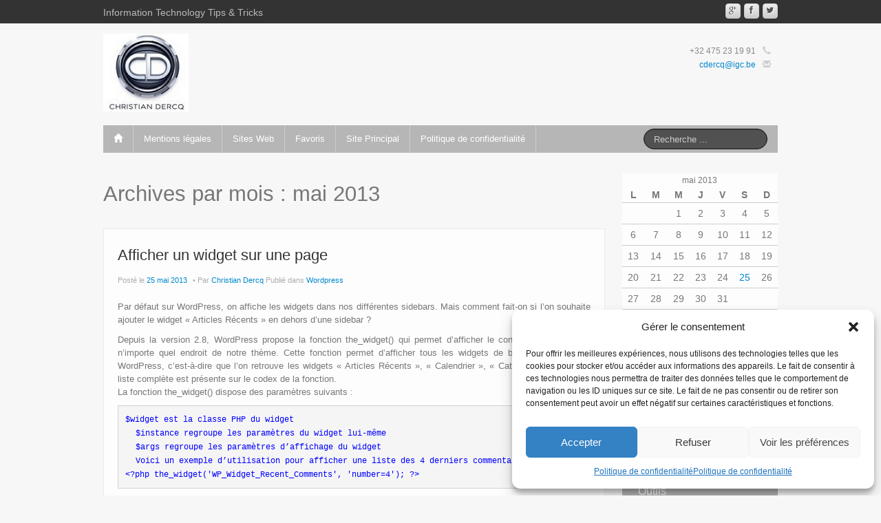

--- FILE ---
content_type: text/html; charset=UTF-8
request_url: https://www.igcinfo.be/2013/05/
body_size: 16958
content:
<!DOCTYPE html>
<!--[if lt IE 7]>
<html class="ie ie6 lte9 lte8 lte7" dir="ltr" lang="fr-FR" prefix="og: https://ogp.me/ns#">
<![endif]-->
<!--[if IE 7]>
<html class="ie ie7 lte9 lte8 lte7" dir="ltr" lang="fr-FR" prefix="og: https://ogp.me/ns#">
<![endif]-->
<!--[if IE 8]>
<html class="ie ie8 lte9 lte8" dir="ltr" lang="fr-FR" prefix="og: https://ogp.me/ns#">
<![endif]-->
<!--[if IE 9]>
<html class="ie ie9" dir="ltr" lang="fr-FR" prefix="og: https://ogp.me/ns#"> 
<![endif]-->
<!--[if gt IE 9]>  <html dir="ltr" lang="fr-FR" prefix="og: https://ogp.me/ns#"> <![endif]-->
<!--[if !IE]>
<html dir="ltr" lang="fr-FR" prefix="og: https://ogp.me/ns#">
<![endif]-->
<head>
	<meta charset="UTF-8" />
	<meta name="viewport" content="width=device-width" />
	
		
	<link rel="profile" href="https://gmpg.org/xfn/11" />
	<link rel="pingback" href="https://www.igcinfo.be/xmlrpc.php" />
	
	<!-- IE6-8 support of HTML5 elements -->
	<!--[if lt IE 9]>
		<script src="https://www.igcinfo.be/wp-content/themes/ifeaturepro5/inc/js/html5.js" type="text/javascript"></script>
	<![endif]-->
	
	<title>mai, 2013 | IGCinfo.be</title>

		<!-- All in One SEO 4.9.3 - aioseo.com -->
	<meta name="robots" content="max-image-preview:large" />
	<link rel="canonical" href="https://www.igcinfo.be/2013/05/" />
	<meta name="generator" content="All in One SEO (AIOSEO) 4.9.3" />
		<script type="application/ld+json" class="aioseo-schema">
			{"@context":"https:\/\/schema.org","@graph":[{"@type":"BreadcrumbList","@id":"https:\/\/www.igcinfo.be\/2013\/05\/#breadcrumblist","itemListElement":[{"@type":"ListItem","@id":"https:\/\/www.igcinfo.be#listItem","position":1,"name":"Accueil","item":"https:\/\/www.igcinfo.be","nextItem":{"@type":"ListItem","@id":"https:\/\/www.igcinfo.be\/2013\/#listItem","name":2013}},{"@type":"ListItem","@id":"https:\/\/www.igcinfo.be\/2013\/#listItem","position":2,"name":2013,"item":"https:\/\/www.igcinfo.be\/2013\/","nextItem":{"@type":"ListItem","@id":"https:\/\/www.igcinfo.be\/2013\/05\/#listItem","name":"05"},"previousItem":{"@type":"ListItem","@id":"https:\/\/www.igcinfo.be#listItem","name":"Accueil"}},{"@type":"ListItem","@id":"https:\/\/www.igcinfo.be\/2013\/05\/#listItem","position":3,"name":"05","previousItem":{"@type":"ListItem","@id":"https:\/\/www.igcinfo.be\/2013\/#listItem","name":2013}}]},{"@type":"CollectionPage","@id":"https:\/\/www.igcinfo.be\/2013\/05\/#collectionpage","url":"https:\/\/www.igcinfo.be\/2013\/05\/","name":"mai, 2013 | IGCinfo.be","inLanguage":"fr-FR","isPartOf":{"@id":"https:\/\/www.igcinfo.be\/#website"},"breadcrumb":{"@id":"https:\/\/www.igcinfo.be\/2013\/05\/#breadcrumblist"}},{"@type":"Organization","@id":"https:\/\/www.igcinfo.be\/#organization","name":"IGCinfo.be","description":"Information Technology  Tips & Tricks","url":"https:\/\/www.igcinfo.be\/"},{"@type":"WebSite","@id":"https:\/\/www.igcinfo.be\/#website","url":"https:\/\/www.igcinfo.be\/","name":"IGCinfo.be","description":"Information Technology  Tips & Tricks","inLanguage":"fr-FR","publisher":{"@id":"https:\/\/www.igcinfo.be\/#organization"}}]}
		</script>
		<!-- All in One SEO -->

<link rel='dns-prefetch' href='//hcaptcha.com' />
<link rel="alternate" type="application/rss+xml" title="IGCinfo.be &raquo; Flux" href="https://www.igcinfo.be/feed/" />
<link rel="alternate" type="application/rss+xml" title="IGCinfo.be &raquo; Flux des commentaires" href="https://www.igcinfo.be/comments/feed/" />
		<!-- This site uses the Google Analytics by ExactMetrics plugin v8.11.1 - Using Analytics tracking - https://www.exactmetrics.com/ -->
		<!-- Note: ExactMetrics is not currently configured on this site. The site owner needs to authenticate with Google Analytics in the ExactMetrics settings panel. -->
					<!-- No tracking code set -->
				<!-- / Google Analytics by ExactMetrics -->
		<script type="text/javascript">
window._wpemojiSettings = {"baseUrl":"https:\/\/s.w.org\/images\/core\/emoji\/14.0.0\/72x72\/","ext":".png","svgUrl":"https:\/\/s.w.org\/images\/core\/emoji\/14.0.0\/svg\/","svgExt":".svg","source":{"concatemoji":"https:\/\/www.igcinfo.be\/wp-includes\/js\/wp-emoji-release.min.js?ver=6.1.9"}};
/*! This file is auto-generated */
!function(e,a,t){var n,r,o,i=a.createElement("canvas"),p=i.getContext&&i.getContext("2d");function s(e,t){var a=String.fromCharCode,e=(p.clearRect(0,0,i.width,i.height),p.fillText(a.apply(this,e),0,0),i.toDataURL());return p.clearRect(0,0,i.width,i.height),p.fillText(a.apply(this,t),0,0),e===i.toDataURL()}function c(e){var t=a.createElement("script");t.src=e,t.defer=t.type="text/javascript",a.getElementsByTagName("head")[0].appendChild(t)}for(o=Array("flag","emoji"),t.supports={everything:!0,everythingExceptFlag:!0},r=0;r<o.length;r++)t.supports[o[r]]=function(e){if(p&&p.fillText)switch(p.textBaseline="top",p.font="600 32px Arial",e){case"flag":return s([127987,65039,8205,9895,65039],[127987,65039,8203,9895,65039])?!1:!s([55356,56826,55356,56819],[55356,56826,8203,55356,56819])&&!s([55356,57332,56128,56423,56128,56418,56128,56421,56128,56430,56128,56423,56128,56447],[55356,57332,8203,56128,56423,8203,56128,56418,8203,56128,56421,8203,56128,56430,8203,56128,56423,8203,56128,56447]);case"emoji":return!s([129777,127995,8205,129778,127999],[129777,127995,8203,129778,127999])}return!1}(o[r]),t.supports.everything=t.supports.everything&&t.supports[o[r]],"flag"!==o[r]&&(t.supports.everythingExceptFlag=t.supports.everythingExceptFlag&&t.supports[o[r]]);t.supports.everythingExceptFlag=t.supports.everythingExceptFlag&&!t.supports.flag,t.DOMReady=!1,t.readyCallback=function(){t.DOMReady=!0},t.supports.everything||(n=function(){t.readyCallback()},a.addEventListener?(a.addEventListener("DOMContentLoaded",n,!1),e.addEventListener("load",n,!1)):(e.attachEvent("onload",n),a.attachEvent("onreadystatechange",function(){"complete"===a.readyState&&t.readyCallback()})),(e=t.source||{}).concatemoji?c(e.concatemoji):e.wpemoji&&e.twemoji&&(c(e.twemoji),c(e.wpemoji)))}(window,document,window._wpemojiSettings);
</script>
<style type="text/css">
img.wp-smiley,
img.emoji {
	display: inline !important;
	border: none !important;
	box-shadow: none !important;
	height: 1em !important;
	width: 1em !important;
	margin: 0 0.07em !important;
	vertical-align: -0.1em !important;
	background: none !important;
	padding: 0 !important;
}
</style>
	<link rel='stylesheet' id='wp-block-library-css' href='https://www.igcinfo.be/wp-includes/css/dist/block-library/style.min.css?ver=6.1.9' type='text/css' media='all' />
<link rel='stylesheet' id='aioseo/css/src/vue/standalone/blocks/table-of-contents/global.scss-css' href='https://www.igcinfo.be/wp-content/plugins/all-in-one-seo-pack/dist/Lite/assets/css/table-of-contents/global.e90f6d47.css?ver=4.9.3' type='text/css' media='all' />
<link rel='stylesheet' id='classic-theme-styles-css' href='https://www.igcinfo.be/wp-includes/css/classic-themes.min.css?ver=1' type='text/css' media='all' />
<style id='global-styles-inline-css' type='text/css'>
body{--wp--preset--color--black: #000000;--wp--preset--color--cyan-bluish-gray: #abb8c3;--wp--preset--color--white: #ffffff;--wp--preset--color--pale-pink: #f78da7;--wp--preset--color--vivid-red: #cf2e2e;--wp--preset--color--luminous-vivid-orange: #ff6900;--wp--preset--color--luminous-vivid-amber: #fcb900;--wp--preset--color--light-green-cyan: #7bdcb5;--wp--preset--color--vivid-green-cyan: #00d084;--wp--preset--color--pale-cyan-blue: #8ed1fc;--wp--preset--color--vivid-cyan-blue: #0693e3;--wp--preset--color--vivid-purple: #9b51e0;--wp--preset--gradient--vivid-cyan-blue-to-vivid-purple: linear-gradient(135deg,rgba(6,147,227,1) 0%,rgb(155,81,224) 100%);--wp--preset--gradient--light-green-cyan-to-vivid-green-cyan: linear-gradient(135deg,rgb(122,220,180) 0%,rgb(0,208,130) 100%);--wp--preset--gradient--luminous-vivid-amber-to-luminous-vivid-orange: linear-gradient(135deg,rgba(252,185,0,1) 0%,rgba(255,105,0,1) 100%);--wp--preset--gradient--luminous-vivid-orange-to-vivid-red: linear-gradient(135deg,rgba(255,105,0,1) 0%,rgb(207,46,46) 100%);--wp--preset--gradient--very-light-gray-to-cyan-bluish-gray: linear-gradient(135deg,rgb(238,238,238) 0%,rgb(169,184,195) 100%);--wp--preset--gradient--cool-to-warm-spectrum: linear-gradient(135deg,rgb(74,234,220) 0%,rgb(151,120,209) 20%,rgb(207,42,186) 40%,rgb(238,44,130) 60%,rgb(251,105,98) 80%,rgb(254,248,76) 100%);--wp--preset--gradient--blush-light-purple: linear-gradient(135deg,rgb(255,206,236) 0%,rgb(152,150,240) 100%);--wp--preset--gradient--blush-bordeaux: linear-gradient(135deg,rgb(254,205,165) 0%,rgb(254,45,45) 50%,rgb(107,0,62) 100%);--wp--preset--gradient--luminous-dusk: linear-gradient(135deg,rgb(255,203,112) 0%,rgb(199,81,192) 50%,rgb(65,88,208) 100%);--wp--preset--gradient--pale-ocean: linear-gradient(135deg,rgb(255,245,203) 0%,rgb(182,227,212) 50%,rgb(51,167,181) 100%);--wp--preset--gradient--electric-grass: linear-gradient(135deg,rgb(202,248,128) 0%,rgb(113,206,126) 100%);--wp--preset--gradient--midnight: linear-gradient(135deg,rgb(2,3,129) 0%,rgb(40,116,252) 100%);--wp--preset--duotone--dark-grayscale: url('#wp-duotone-dark-grayscale');--wp--preset--duotone--grayscale: url('#wp-duotone-grayscale');--wp--preset--duotone--purple-yellow: url('#wp-duotone-purple-yellow');--wp--preset--duotone--blue-red: url('#wp-duotone-blue-red');--wp--preset--duotone--midnight: url('#wp-duotone-midnight');--wp--preset--duotone--magenta-yellow: url('#wp-duotone-magenta-yellow');--wp--preset--duotone--purple-green: url('#wp-duotone-purple-green');--wp--preset--duotone--blue-orange: url('#wp-duotone-blue-orange');--wp--preset--font-size--small: 13px;--wp--preset--font-size--medium: 20px;--wp--preset--font-size--large: 36px;--wp--preset--font-size--x-large: 42px;}.has-black-color{color: var(--wp--preset--color--black) !important;}.has-cyan-bluish-gray-color{color: var(--wp--preset--color--cyan-bluish-gray) !important;}.has-white-color{color: var(--wp--preset--color--white) !important;}.has-pale-pink-color{color: var(--wp--preset--color--pale-pink) !important;}.has-vivid-red-color{color: var(--wp--preset--color--vivid-red) !important;}.has-luminous-vivid-orange-color{color: var(--wp--preset--color--luminous-vivid-orange) !important;}.has-luminous-vivid-amber-color{color: var(--wp--preset--color--luminous-vivid-amber) !important;}.has-light-green-cyan-color{color: var(--wp--preset--color--light-green-cyan) !important;}.has-vivid-green-cyan-color{color: var(--wp--preset--color--vivid-green-cyan) !important;}.has-pale-cyan-blue-color{color: var(--wp--preset--color--pale-cyan-blue) !important;}.has-vivid-cyan-blue-color{color: var(--wp--preset--color--vivid-cyan-blue) !important;}.has-vivid-purple-color{color: var(--wp--preset--color--vivid-purple) !important;}.has-black-background-color{background-color: var(--wp--preset--color--black) !important;}.has-cyan-bluish-gray-background-color{background-color: var(--wp--preset--color--cyan-bluish-gray) !important;}.has-white-background-color{background-color: var(--wp--preset--color--white) !important;}.has-pale-pink-background-color{background-color: var(--wp--preset--color--pale-pink) !important;}.has-vivid-red-background-color{background-color: var(--wp--preset--color--vivid-red) !important;}.has-luminous-vivid-orange-background-color{background-color: var(--wp--preset--color--luminous-vivid-orange) !important;}.has-luminous-vivid-amber-background-color{background-color: var(--wp--preset--color--luminous-vivid-amber) !important;}.has-light-green-cyan-background-color{background-color: var(--wp--preset--color--light-green-cyan) !important;}.has-vivid-green-cyan-background-color{background-color: var(--wp--preset--color--vivid-green-cyan) !important;}.has-pale-cyan-blue-background-color{background-color: var(--wp--preset--color--pale-cyan-blue) !important;}.has-vivid-cyan-blue-background-color{background-color: var(--wp--preset--color--vivid-cyan-blue) !important;}.has-vivid-purple-background-color{background-color: var(--wp--preset--color--vivid-purple) !important;}.has-black-border-color{border-color: var(--wp--preset--color--black) !important;}.has-cyan-bluish-gray-border-color{border-color: var(--wp--preset--color--cyan-bluish-gray) !important;}.has-white-border-color{border-color: var(--wp--preset--color--white) !important;}.has-pale-pink-border-color{border-color: var(--wp--preset--color--pale-pink) !important;}.has-vivid-red-border-color{border-color: var(--wp--preset--color--vivid-red) !important;}.has-luminous-vivid-orange-border-color{border-color: var(--wp--preset--color--luminous-vivid-orange) !important;}.has-luminous-vivid-amber-border-color{border-color: var(--wp--preset--color--luminous-vivid-amber) !important;}.has-light-green-cyan-border-color{border-color: var(--wp--preset--color--light-green-cyan) !important;}.has-vivid-green-cyan-border-color{border-color: var(--wp--preset--color--vivid-green-cyan) !important;}.has-pale-cyan-blue-border-color{border-color: var(--wp--preset--color--pale-cyan-blue) !important;}.has-vivid-cyan-blue-border-color{border-color: var(--wp--preset--color--vivid-cyan-blue) !important;}.has-vivid-purple-border-color{border-color: var(--wp--preset--color--vivid-purple) !important;}.has-vivid-cyan-blue-to-vivid-purple-gradient-background{background: var(--wp--preset--gradient--vivid-cyan-blue-to-vivid-purple) !important;}.has-light-green-cyan-to-vivid-green-cyan-gradient-background{background: var(--wp--preset--gradient--light-green-cyan-to-vivid-green-cyan) !important;}.has-luminous-vivid-amber-to-luminous-vivid-orange-gradient-background{background: var(--wp--preset--gradient--luminous-vivid-amber-to-luminous-vivid-orange) !important;}.has-luminous-vivid-orange-to-vivid-red-gradient-background{background: var(--wp--preset--gradient--luminous-vivid-orange-to-vivid-red) !important;}.has-very-light-gray-to-cyan-bluish-gray-gradient-background{background: var(--wp--preset--gradient--very-light-gray-to-cyan-bluish-gray) !important;}.has-cool-to-warm-spectrum-gradient-background{background: var(--wp--preset--gradient--cool-to-warm-spectrum) !important;}.has-blush-light-purple-gradient-background{background: var(--wp--preset--gradient--blush-light-purple) !important;}.has-blush-bordeaux-gradient-background{background: var(--wp--preset--gradient--blush-bordeaux) !important;}.has-luminous-dusk-gradient-background{background: var(--wp--preset--gradient--luminous-dusk) !important;}.has-pale-ocean-gradient-background{background: var(--wp--preset--gradient--pale-ocean) !important;}.has-electric-grass-gradient-background{background: var(--wp--preset--gradient--electric-grass) !important;}.has-midnight-gradient-background{background: var(--wp--preset--gradient--midnight) !important;}.has-small-font-size{font-size: var(--wp--preset--font-size--small) !important;}.has-medium-font-size{font-size: var(--wp--preset--font-size--medium) !important;}.has-large-font-size{font-size: var(--wp--preset--font-size--large) !important;}.has-x-large-font-size{font-size: var(--wp--preset--font-size--x-large) !important;}
.wp-block-navigation a:where(:not(.wp-element-button)){color: inherit;}
:where(.wp-block-columns.is-layout-flex){gap: 2em;}
.wp-block-pullquote{font-size: 1.5em;line-height: 1.6;}
</style>
<link rel='stylesheet' id='cmplz-general-css' href='https://www.igcinfo.be/wp-content/plugins/complianz-gdpr/assets/css/cookieblocker.min.css?ver=1723036103' type='text/css' media='all' />
<link rel='stylesheet' id='shortcode_style-css' href='https://www.igcinfo.be/wp-content/themes/ifeaturepro5/elements/shortcodes/lib/css/shortcodes.css?ver=6.1.9' type='text/css' media='all' />
<link rel='stylesheet' id='elements_style-css' href='https://www.igcinfo.be/wp-content/themes/ifeaturepro5/elements/lib/css/elements.css?ver=6.1.9' type='text/css' media='all' />
<link rel='stylesheet' id='jcarousel-skin-css' href='https://www.igcinfo.be/wp-content/themes/ifeaturepro5/elements/lib/css/jcarousel/skin.css?ver=6.1.9' type='text/css' media='all' />
<link rel='stylesheet' id='bootstrap-style-css' href='https://www.igcinfo.be/wp-content/themes/ifeaturepro5/cyberchimps/lib/bootstrap/css/bootstrap.min.css?ver=2.0.4' type='text/css' media='all' />
<link rel='stylesheet' id='bootstrap-responsive-style-css' href='https://www.igcinfo.be/wp-content/themes/ifeaturepro5/cyberchimps/lib/bootstrap/css/bootstrap-responsive.min.css?ver=2.0.4' type='text/css' media='all' />
<link rel='stylesheet' id='cyberchimps_responsive-css' href='https://www.igcinfo.be/wp-content/themes/ifeaturepro5/cyberchimps/lib/bootstrap/css/cyberchimps-responsive.min.css?ver=1.0' type='text/css' media='all' />
<link rel='stylesheet' id='core-style-css' href='https://www.igcinfo.be/wp-content/themes/ifeaturepro5/cyberchimps/lib/css/core.css?ver=1.0' type='text/css' media='all' />
<link rel='stylesheet' id='style-css' href='https://www.igcinfo.be/wp-content/themes/ifeaturepro5/style.css?ver=1.0' type='text/css' media='all' />
<script type='text/javascript' src='https://www.igcinfo.be/wp-includes/js/jquery/jquery.min.js?ver=3.6.1' id='jquery-core-js'></script>
<script type='text/javascript' src='https://www.igcinfo.be/wp-includes/js/jquery/jquery-migrate.min.js?ver=3.3.2' id='jquery-migrate-js'></script>
<script type='text/javascript' src='https://www.igcinfo.be/wp-content/themes/ifeaturepro5/cyberchimps/lib/js/gallery-lightbox.min.js?ver=1.0' id='gallery-lightbox-js'></script>
<script type='text/javascript' src='https://www.igcinfo.be/wp-content/themes/ifeaturepro5/cyberchimps/lib/js/jquery.slimbox.min.js?ver=1.0' id='slimbox-js'></script>
<script type='text/javascript' src='https://www.igcinfo.be/wp-content/themes/ifeaturepro5/cyberchimps/lib/js/jquery.jcarousel.min.js?ver=1.0' id='jcarousel-js'></script>
<script type='text/javascript' src='https://www.igcinfo.be/wp-content/themes/ifeaturepro5/cyberchimps/lib/js/jquery.mobile.custom.min.js?ver=6.1.9' id='jquery-mobile-touch-js'></script>
<script type='text/javascript' src='https://www.igcinfo.be/wp-content/themes/ifeaturepro5/cyberchimps/lib/js/swipe-call.min.js?ver=6.1.9' id='slider-call-js'></script>
<script type='text/javascript' src='https://www.igcinfo.be/wp-content/themes/ifeaturepro5/cyberchimps/lib/js/core.min.js?ver=6.1.9' id='core-js-js'></script>
<link rel="https://api.w.org/" href="https://www.igcinfo.be/wp-json/" /><link rel="EditURI" type="application/rsd+xml" title="RSD" href="https://www.igcinfo.be/xmlrpc.php?rsd" />
<link rel="wlwmanifest" type="application/wlwmanifest+xml" href="https://www.igcinfo.be/wp-includes/wlwmanifest.xml" />
<meta name="generator" content="WordPress 6.1.9" />
<script type="text/javascript">
(function(url){
	if(/(?:Chrome\/26\.0\.1410\.63 Safari\/537\.31|WordfenceTestMonBot)/.test(navigator.userAgent)){ return; }
	var addEvent = function(evt, handler) {
		if (window.addEventListener) {
			document.addEventListener(evt, handler, false);
		} else if (window.attachEvent) {
			document.attachEvent('on' + evt, handler);
		}
	};
	var removeEvent = function(evt, handler) {
		if (window.removeEventListener) {
			document.removeEventListener(evt, handler, false);
		} else if (window.detachEvent) {
			document.detachEvent('on' + evt, handler);
		}
	};
	var evts = 'contextmenu dblclick drag dragend dragenter dragleave dragover dragstart drop keydown keypress keyup mousedown mousemove mouseout mouseover mouseup mousewheel scroll'.split(' ');
	var logHuman = function() {
		if (window.wfLogHumanRan) { return; }
		window.wfLogHumanRan = true;
		var wfscr = document.createElement('script');
		wfscr.type = 'text/javascript';
		wfscr.async = true;
		wfscr.src = url + '&r=' + Math.random();
		(document.getElementsByTagName('head')[0]||document.getElementsByTagName('body')[0]).appendChild(wfscr);
		for (var i = 0; i < evts.length; i++) {
			removeEvent(evts[i], logHuman);
		}
	};
	for (var i = 0; i < evts.length; i++) {
		addEvent(evts[i], logHuman);
	}
})('//www.igcinfo.be/?wordfence_lh=1&hid=D1E2569208B501C8265450FE2A016AA2');
</script><style>
.h-captcha{position:relative;display:block;margin-bottom:2rem;padding:0;clear:both}.h-captcha[data-size="normal"]{width:302px;height:76px}.h-captcha[data-size="compact"]{width:158px;height:138px}.h-captcha[data-size="invisible"]{display:none}.h-captcha iframe{z-index:1}.h-captcha::before{content:"";display:block;position:absolute;top:0;left:0;background:url(https://www.igcinfo.be/wp-content/plugins/hcaptcha-for-forms-and-more/assets/images/hcaptcha-div-logo.svg) no-repeat;border:1px solid #fff0;border-radius:4px;box-sizing:border-box}.h-captcha::after{content:"The hCaptcha loading is delayed until user interaction.";font-family:-apple-system,system-ui,BlinkMacSystemFont,"Segoe UI",Roboto,Oxygen,Ubuntu,"Helvetica Neue",Arial,sans-serif;font-size:10px;font-weight:500;position:absolute;top:0;bottom:0;left:0;right:0;box-sizing:border-box;color:#bf1722;opacity:0}.h-captcha:not(:has(iframe))::after{animation:hcap-msg-fade-in .3s ease forwards;animation-delay:2s}.h-captcha:has(iframe)::after{animation:none;opacity:0}@keyframes hcap-msg-fade-in{to{opacity:1}}.h-captcha[data-size="normal"]::before{width:302px;height:76px;background-position:93.8% 28%}.h-captcha[data-size="normal"]::after{width:302px;height:76px;display:flex;flex-wrap:wrap;align-content:center;line-height:normal;padding:0 75px 0 10px}.h-captcha[data-size="compact"]::before{width:158px;height:138px;background-position:49.9% 78.8%}.h-captcha[data-size="compact"]::after{width:158px;height:138px;text-align:center;line-height:normal;padding:24px 10px 10px 10px}.h-captcha[data-theme="light"]::before,body.is-light-theme .h-captcha[data-theme="auto"]::before,.h-captcha[data-theme="auto"]::before{background-color:#fafafa;border:1px solid #e0e0e0}.h-captcha[data-theme="dark"]::before,body.is-dark-theme .h-captcha[data-theme="auto"]::before,html.wp-dark-mode-active .h-captcha[data-theme="auto"]::before,html.drdt-dark-mode .h-captcha[data-theme="auto"]::before{background-image:url(https://www.igcinfo.be/wp-content/plugins/hcaptcha-for-forms-and-more/assets/images/hcaptcha-div-logo-white.svg);background-repeat:no-repeat;background-color:#333;border:1px solid #f5f5f5}@media (prefers-color-scheme:dark){.h-captcha[data-theme="auto"]::before{background-image:url(https://www.igcinfo.be/wp-content/plugins/hcaptcha-for-forms-and-more/assets/images/hcaptcha-div-logo-white.svg);background-repeat:no-repeat;background-color:#333;border:1px solid #f5f5f5}}.h-captcha[data-theme="custom"]::before{background-color:initial}.h-captcha[data-size="invisible"]::before,.h-captcha[data-size="invisible"]::after{display:none}.h-captcha iframe{position:relative}div[style*="z-index: 2147483647"] div[style*="border-width: 11px"][style*="position: absolute"][style*="pointer-events: none"]{border-style:none}
</style>
			<style>.cmplz-hidden {
					display: none !important;
				}</style><style type="text/css">.ie8 .container {max-width: 1020px;width:auto;}</style><style type="text/css">

</style>

	<style type="text/css">
		body {
		background-color: #f7f7f7;background-image: none;		}
	</style>
	
	<style type="text/css" media="all">
		
		
			</style>

		<style type="text/css" media="all">
						body {
			 font-size : 12px;
			 font-family : Arial, Helvetica, sans-serif;
			 font-weight : normal;
						}

												.container {
			 max-width : 1020px;
						}

			
								h1 {
						font-family : ;
												}
            					h2 {
						font-family : ;
												}
            					h3 {
						font-family : ;
												}
			
		</style>
		<link rel="icon" href="https://www.igcinfo.be/wp-content/uploads/2025/02/cropped-Favicon-32x32.png" sizes="32x32" />
<link rel="icon" href="https://www.igcinfo.be/wp-content/uploads/2025/02/cropped-Favicon-192x192.png" sizes="192x192" />
<link rel="apple-touch-icon" href="https://www.igcinfo.be/wp-content/uploads/2025/02/cropped-Favicon-180x180.png" />
<meta name="msapplication-TileImage" content="https://www.igcinfo.be/wp-content/uploads/2025/02/cropped-Favicon-270x270.png" />
</head>

<body data-rsssl=1 data-cmplz=1 class="archive date cc-responsive">
	
<!-- ******************* Top Header ******************** -->
		<div class="container-full-width" id="top_header">
    	<div class="container">
    		<div class="container-fluid">
	      	<div class="row-fluid">
		      	<div class="span6">
		        	<div class="top-head-description">
		        		Information Technology  Tips &amp; Tricks		          </div>
		        </div>
		        <div class="top-head-social span6">
		        		<div id="social">
		<div class="default-icons">
			<a href="http://www.twitter.com/" target="_blank" title="IGCinfo.be Twitter" class="symbol twitterbird"></a><a href="http://www.facebook.com/" target="_blank" title="IGCinfo.be Facebook" class="symbol facebook"></a><a href="http://www.google.com/" target="_blank" title="IGCinfo.be Googleplus" class="symbol googleplus"></a>		</div>
	</div>

		        </div>
	        </div>
      	</div>
      </div>
    </div>

<!-- ********************** Header ******************** -->

<div id="header_section" class="container-full-width">
	
	<div class="container">
		
				
			<div class="container-fluid">	
				
					<header id="cc-header" class="row-fluid">
		<div class="span7">
					<div id="logo">
			<a href="https://www.igcinfo.be" title="IGCinfo.be"><img src="https://www.igcinfo.be/wp-content/uploads/2025/02/Logo-CD-SuperSmalll.jpg" alt="IGCinfo.be"></a>
		</div>
			</div>

		<div id="register" class="span5">
			
	<div class="contact_details">
		<div class="cc-telephone-number"><span>+32 475 23 19 91</span><span class="glyphicon glyphicon-earphone"></span></div><div class="cc-email"><a href="mailto:cdercq@igc.be">cdercq@igc.be</a><span class="glyphicon glyphicon-envelope"></span></div>	</div>
		</div>
	</header>
			
			</div><!-- container fluid -->
	
	</div><!-- container -->

</div><!-- container full width -->
	

<!-- ******************** Menu *********************** -->

<div class="container-full-width" id="main_navigation">
	<div class="container">
		<div class="container-fluid">
			<nav id="navigation" role="navigation">
		      <div class="main-navigation navbar navbar-inverse">
		        <div class="navbar-inner">
		        	<div class="container">
		          			  					<div class="nav-collapse collapse">
		            		          		<div class="menu-menu-principal-container"><ul id="menu-menu-principal" class="nav"><li id="menu-item-ifeature-home"><a href="https://www.igcinfo.be"><span class="glyphicon glyphicon-home"></span></a></li><li id="menu-item-527" class="menu-item menu-item-type-post_type menu-item-object-page menu-item-527"><a href="https://www.igcinfo.be/a-propos/">Mentions légales</a></li>
<li id="menu-item-524" class="menu-item menu-item-type-post_type menu-item-object-page menu-item-524"><a href="https://www.igcinfo.be/sites-web/">Sites Web</a></li>
<li id="menu-item-525" class="menu-item menu-item-type-post_type menu-item-object-page menu-item-525"><a href="https://www.igcinfo.be/favoris/">Favoris</a></li>
<li id="menu-item-523" class="menu-item menu-item-type-custom menu-item-object-custom menu-item-523"><a href="http://www.igc-groupe.be">Site Principal</a></li>
<li id="menu-item-915" class="menu-item menu-item-type-post_type menu-item-object-page menu-item-privacy-policy menu-item-915"><a href="https://www.igcinfo.be/politique-de-confidentialite/">Politique de confidentialité</a></li>
</ul></div>					
																			
											<form method="get"  id="searchform" class="navbar-search pull-right" action="https://www.igcinfo.be/" role="search">
	<input type="text" class="search-query input-medium" name="s" placeholder="Recherche ..." />
</form>
<div class="clear"></div>										
															      
						      									</div><!-- collapse -->
									
						            <!-- .btn-navbar is used as the toggle for collapsed navbar content -->
						            <a class="btn btn-navbar" data-toggle="collapse" data-target=".nav-collapse">
						              <span class="icon-bar"></span>
						              <span class="icon-bar"></span>
						              <span class="icon-bar"></span>
						            </a>
						      		          </div><!-- container -->
		        </div><!-- .navbar-inner .row-fluid -->
		      </div><!-- main-navigation navbar -->
			</nav><!-- #navigation -->
		</div><!-- container fluid -->
	</div><!-- container -->
</div><!-- container full width -->
	
	
<div id="archive_page" class="container-full-width">
	
	<div class="container">
		
		<div class="container-fluid">
		
						
			<div id="container" class="row-fluid">
				
								
				<div id="content" class=" span9 content-sidebar-right">
						
										
								
						<header class="page-header">
							<h1 class="page-title">
								Archives par mois : <span>mai 2013</span>							</h1>
													</header>
			
									
															
							
<article id="post-447" class="post-447 post type-post status-publish format-standard hentry category-wordpress">
	
	<header class="entry-header">
		
		<h2 class="entry-title">					<a href="https://www.igcinfo.be/afficher-un-widget-sur-une-page/" title="Permalien vers Afficher un widget sur une page" rel="bookmark">
						Afficher un widget sur une page					</a>
		</h2>			<div class="entry-meta">
				Posté le <a href="https://www.igcinfo.be/afficher-un-widget-sur-une-page/" title="9:00  " rel="bookmark">
							<time class="entry-date updated" datetime="2013-05-25T09:00:40+02:00">25 mai 2013</time>
						</a><span class="byline"> Par <span class="author vcard">
								<a class="url fn n" href="https://www.igcinfo.be/author/igc-scrl/" title="Afficher tous les articles de Christian Dercq" rel="author">Christian Dercq</a>
							</span>
						</span>				<span class="cat-links">
				Publié dans <a href="https://www.igcinfo.be/category/wordpress/" rel="category tag">Wordpress</a>			</span>
				<span class="sep">   </span>
						</div><!-- .entry-meta -->
			</header><!-- .entry-header -->
  
	  	    	<div class="entry-content">
    						<p style="text-align: justify;">Par défaut sur WordPress, on affiche les widgets dans nos différentes sidebars. Mais comment fait-on si l’on souhaite ajouter le widget « Articles Récents » en dehors d’une sidebar ?</p>
<p style="text-align: justify;">Depuis la version 2.8, WordPress propose la fonction the_widget() qui permet d’afficher le contenu d’un widget à n’importe quel endroit de notre thème. Cette fonction permet d’afficher tous les widgets de base présents dans WordPress, c’est-à-dire que l’on retrouve les widgets « Articles Récents », « Calendrier », « Catégories », etc… La liste complète est présente sur le codex de la fonction.<br />
La fonction the_widget() dispose des paramètres suivants :</p>
<pre><span style="color: #0000ff; font-size: 12px;">$widget est la classe PHP du widget</span>
 <span style="color: #0000ff; font-size: 12px;"> $instance regroupe les paramètres du widget lui-même</span>
 <span style="color: #0000ff; font-size: 12px;"> $args regroupe les paramètres d’affichage du widget</span>
 <span style="color: #0000ff; font-size: 12px;"> Voici un exemple d’utilisation pour afficher une liste des 4 derniers commentaires :
</span><span style="color: #0000ff; font-size: 12px;">&lt;?php the_widget('WP_Widget_Recent_Comments', 'number=4'); ?&gt;</span></pre>
<p>Pour plus d’informations sur la fonction the_widget(), rendez-vous sur le codex WordPress.</p>
<p>&nbsp;</p>
							</div><!-- .entry-content -->
    		
  	
			<footer class="entry-meta">
    	
				        	
	</footer><!-- #entry-meta -->
  	
</article><!-- #post-447 -->			
									
										
									
				</div><!-- #content -->
				
				
<div id="secondary" class="widget-area span3">
	
		
	<div id="sidebar">
	<aside id="calendar-2" class="widget-container widget_calendar"><div id="calendar_wrap" class="calendar_wrap"><table id="wp-calendar" class="wp-calendar-table">
	<caption>mai 2013</caption>
	<thead>
	<tr>
		<th scope="col" title="lundi">L</th>
		<th scope="col" title="mardi">M</th>
		<th scope="col" title="mercredi">M</th>
		<th scope="col" title="jeudi">J</th>
		<th scope="col" title="vendredi">V</th>
		<th scope="col" title="samedi">S</th>
		<th scope="col" title="dimanche">D</th>
	</tr>
	</thead>
	<tbody>
	<tr>
		<td colspan="2" class="pad">&nbsp;</td><td>1</td><td>2</td><td>3</td><td>4</td><td>5</td>
	</tr>
	<tr>
		<td>6</td><td>7</td><td>8</td><td>9</td><td>10</td><td>11</td><td>12</td>
	</tr>
	<tr>
		<td>13</td><td>14</td><td>15</td><td>16</td><td>17</td><td>18</td><td>19</td>
	</tr>
	<tr>
		<td>20</td><td>21</td><td>22</td><td>23</td><td>24</td><td><a href="https://www.igcinfo.be/2013/05/25/" aria-label="Publications publiées sur 25 May 2013">25</a></td><td>26</td>
	</tr>
	<tr>
		<td>27</td><td>28</td><td>29</td><td>30</td><td>31</td>
		<td class="pad" colspan="2">&nbsp;</td>
	</tr>
	</tbody>
	</table><nav aria-label="Mois précédents et suivants" class="wp-calendar-nav">
		<span class="wp-calendar-nav-prev"><a href="https://www.igcinfo.be/2013/04/">&laquo; Avr</a></span>
		<span class="pad">&nbsp;</span>
		<span class="wp-calendar-nav-next"><a href="https://www.igcinfo.be/2013/08/">Août &raquo;</a></span>
	</nav></div></aside><aside id="linkcat-17" class="widget-container widget_links"><h3 class="widget-title">Développements</h3>
	<ul class='xoxo blogroll'>
<li><a href="http://www.pcsoft.fr/" rel="noopener" title="Site de l&rsquo;éditeur de Windev" target="_blank">Pc Soft</a></li>

	</ul>
</aside>
<aside id="linkcat-16" class="widget-container widget_links"><h3 class="widget-title">Outils</h3>
	<ul class='xoxo blogroll'>
<li><a href="http://wpchannel.com/" rel="noopener" title="Tous les tutoriaux sur Wordpress" target="_blank">Wordpress Channel</a></li>

	</ul>
</aside>
<aside id="categories-2" class="widget-container widget_categories"><h3 class="widget-title">Catégories</h3><form action="https://www.igcinfo.be" method="get"><label class="screen-reader-text" for="cat">Catégories</label><select  name='cat' id='cat' class='postform'>
	<option value='-1'>Sélectionner une catégorie</option>
	<option class="level-0" value="27">Chrome</option>
	<option class="level-0" value="1">Divers</option>
	<option class="level-0" value="35">Intelligence Artificielle</option>
	<option class="level-0" value="29">Microsoft Office</option>
	<option class="level-0" value="22">MySQL</option>
	<option class="level-0" value="19">Technologie</option>
	<option class="level-0" value="4">Webdev</option>
	<option class="level-0" value="34">Websites</option>
	<option class="level-0" value="3">Windev</option>
	<option class="level-0" value="28">Windows</option>
	<option class="level-0" value="32">Windows 10</option>
	<option class="level-0" value="33">Windows 11</option>
	<option class="level-0" value="5">Windows 7</option>
	<option class="level-0" value="21">Windows 8</option>
	<option class="level-0" value="6">Wordpress</option>
</select>
</form>
<script type="text/javascript">
/* <![CDATA[ */
(function() {
	var dropdown = document.getElementById( "cat" );
	function onCatChange() {
		if ( dropdown.options[ dropdown.selectedIndex ].value > 0 ) {
			dropdown.parentNode.submit();
		}
	}
	dropdown.onchange = onCatChange;
})();
/* ]]> */
</script>

			</aside>	</div><!-- #sidebar -->
	
		
</div><!-- #secondary .widget-area .span3 -->					
			</div><!-- #container .row-fluid-->
			
						
		</div><!--container fluid -->
		
	</div><!-- container -->

</div><!-- container full width -->

 

<div id="footer_widgets_wrapper" class="container-full-width">
  <div id="footer_wrapper" class="container">
    <div id="wrapper" class="container-fluid">
    
        
    <div id="footer-widgets" class="row-fluid">
      <div id="footer-widget-container" class="span12">
        <div class="row-fluid">
                      
            <aside class="widget-container span3">
              <h3 class="widget-title">Pages</h3>
              <ul>
                  <li class="page_item page-item-206"><a href="https://www.igcinfo.be/favoris/">Favoris</a></li>
<li class="page_item page-item-101"><a href="https://www.igcinfo.be/forum/">Forum</a></li>
<li class="page_item page-item-1080"><a href="https://www.igcinfo.be/les-meilleures-intelligences-artificielles-en-2024/">Les meilleures intelligences artificielles en 2024.</a></li>
<li class="page_item page-item-33"><a href="https://www.igcinfo.be/a-propos/">Mentions légales</a></li>
<li class="page_item page-item-913"><a href="https://www.igcinfo.be/politique-de-confidentialite/">Politique de confidentialité</a></li>
<li class="page_item page-item-208"><a href="https://www.igcinfo.be/sites-web/">Sites Web</a></li>
                </ul>
              </aside>
            
            <aside class="widget-container span3">
                <h3 class="widget-title">Archives</h3>
                <ul>
                  	<li><a href='https://www.igcinfo.be/2025/04/'>avril 2025</a></li>
	<li><a href='https://www.igcinfo.be/2025/03/'>mars 2025</a></li>
	<li><a href='https://www.igcinfo.be/2025/01/'>janvier 2025</a></li>
	<li><a href='https://www.igcinfo.be/2024/08/'>août 2024</a></li>
	<li><a href='https://www.igcinfo.be/2024/07/'>juillet 2024</a></li>
	<li><a href='https://www.igcinfo.be/2023/06/'>juin 2023</a></li>
	<li><a href='https://www.igcinfo.be/2023/03/'>mars 2023</a></li>
	<li><a href='https://www.igcinfo.be/2022/01/'>janvier 2022</a></li>
	<li><a href='https://www.igcinfo.be/2018/07/'>juillet 2018</a></li>
	<li><a href='https://www.igcinfo.be/2018/05/'>mai 2018</a></li>
	<li><a href='https://www.igcinfo.be/2018/02/'>février 2018</a></li>
	<li><a href='https://www.igcinfo.be/2017/11/'>novembre 2017</a></li>
	<li><a href='https://www.igcinfo.be/2017/10/'>octobre 2017</a></li>
	<li><a href='https://www.igcinfo.be/2017/07/'>juillet 2017</a></li>
	<li><a href='https://www.igcinfo.be/2017/06/'>juin 2017</a></li>
	<li><a href='https://www.igcinfo.be/2017/05/'>mai 2017</a></li>
	<li><a href='https://www.igcinfo.be/2016/10/'>octobre 2016</a></li>
	<li><a href='https://www.igcinfo.be/2016/09/'>septembre 2016</a></li>
	<li><a href='https://www.igcinfo.be/2016/07/'>juillet 2016</a></li>
	<li><a href='https://www.igcinfo.be/2016/05/'>mai 2016</a></li>
	<li><a href='https://www.igcinfo.be/2016/03/'>mars 2016</a></li>
	<li><a href='https://www.igcinfo.be/2016/02/'>février 2016</a></li>
	<li><a href='https://www.igcinfo.be/2016/01/'>janvier 2016</a></li>
	<li><a href='https://www.igcinfo.be/2015/12/'>décembre 2015</a></li>
	<li><a href='https://www.igcinfo.be/2015/09/'>septembre 2015</a></li>
	<li><a href='https://www.igcinfo.be/2015/04/'>avril 2015</a></li>
	<li><a href='https://www.igcinfo.be/2015/03/'>mars 2015</a></li>
	<li><a href='https://www.igcinfo.be/2015/02/'>février 2015</a></li>
	<li><a href='https://www.igcinfo.be/2015/01/'>janvier 2015</a></li>
	<li><a href='https://www.igcinfo.be/2014/12/'>décembre 2014</a></li>
	<li><a href='https://www.igcinfo.be/2014/10/'>octobre 2014</a></li>
	<li><a href='https://www.igcinfo.be/2014/07/'>juillet 2014</a></li>
	<li><a href='https://www.igcinfo.be/2014/03/'>mars 2014</a></li>
	<li><a href='https://www.igcinfo.be/2014/02/'>février 2014</a></li>
	<li><a href='https://www.igcinfo.be/2014/01/'>janvier 2014</a></li>
	<li><a href='https://www.igcinfo.be/2013/12/'>décembre 2013</a></li>
	<li><a href='https://www.igcinfo.be/2013/08/'>août 2013</a></li>
	<li><a href='https://www.igcinfo.be/2013/05/' aria-current="page">mai 2013</a></li>
	<li><a href='https://www.igcinfo.be/2013/04/'>avril 2013</a></li>
	<li><a href='https://www.igcinfo.be/2013/03/'>mars 2013</a></li>
	<li><a href='https://www.igcinfo.be/2013/02/'>février 2013</a></li>
	<li><a href='https://www.igcinfo.be/2013/01/'>janvier 2013</a></li>
	<li><a href='https://www.igcinfo.be/2012/12/'>décembre 2012</a></li>
	<li><a href='https://www.igcinfo.be/2012/11/'>novembre 2012</a></li>
	<li><a href='https://www.igcinfo.be/2012/10/'>octobre 2012</a></li>
	<li><a href='https://www.igcinfo.be/2012/09/'>septembre 2012</a></li>
	<li><a href='https://www.igcinfo.be/2012/08/'>août 2012</a></li>
                </ul>
              </aside>
                
            <aside class="widget-container span3">
              <h3 class="widget-title">Catégories</h3>
              <ul>
                	<li class="cat-item cat-item-27"><a href="https://www.igcinfo.be/category/chrome/">Chrome</a> (2)
</li>
	<li class="cat-item cat-item-1"><a href="https://www.igcinfo.be/category/divers/">Divers</a> (26)
</li>
	<li class="cat-item cat-item-35"><a href="https://www.igcinfo.be/category/intelligence-artificielle/">Intelligence Artificielle</a> (2)
</li>
	<li class="cat-item cat-item-29"><a href="https://www.igcinfo.be/category/microsoft-office/">Microsoft Office</a> (1)
</li>
	<li class="cat-item cat-item-22"><a href="https://www.igcinfo.be/category/mysql/">MySQL</a> (1)
</li>
	<li class="cat-item cat-item-19"><a href="https://www.igcinfo.be/category/technologie/">Technologie</a> (5)
</li>
	<li class="cat-item cat-item-4"><a href="https://www.igcinfo.be/category/webdev/">Webdev</a> (11)
</li>
	<li class="cat-item cat-item-34"><a href="https://www.igcinfo.be/category/websites/">Websites</a> (1)
</li>
	<li class="cat-item cat-item-3"><a href="https://www.igcinfo.be/category/windev/">Windev</a> (44)
</li>
	<li class="cat-item cat-item-28"><a href="https://www.igcinfo.be/category/windows/">Windows</a> (3)
</li>
	<li class="cat-item cat-item-32"><a href="https://www.igcinfo.be/category/windows-10/">Windows 10</a> (4)
</li>
	<li class="cat-item cat-item-33"><a href="https://www.igcinfo.be/category/windows-11/">Windows 11</a> (6)
</li>
	<li class="cat-item cat-item-5"><a href="https://www.igcinfo.be/category/windows-7/">Windows 7</a> (11)
</li>
	<li class="cat-item cat-item-21"><a href="https://www.igcinfo.be/category/windows-8/">Windows 8</a> (2)
</li>
	<li class="cat-item cat-item-6"><a href="https://www.igcinfo.be/category/wordpress/">Wordpress</a> (8)
</li>
              </ul>
                </aside>
                
                <aside class="widget-container span3">
                  <h3 class="widget-title">WordPress</h3>
                  <ul>
                                        <li><a href="https://www.igcinfo.be/wp-login.php">Connexion</a></li>
                    <li><a href="http://wordpress.org/" target="_blank" title="Propulsé par WordPress, plate-forme sémantique de publication personnelle à la fine pointe de la technologie."> WordPress</a></li>
                                    </ul>
            </aside>
            
                   </div><!-- .row-fluid -->
      </div><!-- #footer-widget-container -->
    </div><!-- #footer-widgets .row-fluid  -->
    
        
    	
    
        
    </div><!-- #wrapper .container-fluid -->
  </div><!-- footer wrapper -->
</div><!-- footer widgets wrapper -->

        
  		<div id="footer_menu" class="container-full-width">
			<div id="footer_menu_container" class="container">
				<div class="container-fluid">
					<div class="row-fluid">
						<div class="menu-menu-principal-container"><ul id="menu-menu-principal-1" class="menu"><li class="menu-item menu-item-type-post_type menu-item-object-page menu-item-527"><a href="https://www.igcinfo.be/a-propos/">Mentions légales</a></li>
<li class="menu-item menu-item-type-post_type menu-item-object-page menu-item-524"><a href="https://www.igcinfo.be/sites-web/">Sites Web</a></li>
<li class="menu-item menu-item-type-post_type menu-item-object-page menu-item-525"><a href="https://www.igcinfo.be/favoris/">Favoris</a></li>
<li class="menu-item menu-item-type-custom menu-item-object-custom menu-item-523"><a href="http://www.igc-groupe.be">Site Principal</a></li>
<li class="menu-item menu-item-type-post_type menu-item-object-page menu-item-privacy-policy menu-item-915"><a href="https://www.igcinfo.be/politique-de-confidentialite/">Politique de confidentialité</a></li>
</ul></div>					</div>
				</div>
			</div>
		</div>
		<div class="container-full-width" id="after_footer">
		<div class="container">
			<div class="container-fluid">
				<footer class="site-footer row-fluid">
					<div class="span6">
						<div id="credit">
															<a href="http://cyberchimps.com/" target="_blank" title="CyberChimps Themes">
																			
										<img width="32" height="32" class="cc-credit-logo" src="https://www.igcinfo.be/wp-content/themes/ifeaturepro5/cyberchimps/lib/images/achimps.png" alt="CyberChimps"/>
										<h4 class="cc-credit-text"><span>Cyber</span>Chimps</h4></a>
                                                                                <div class="market" style="line-height:2.3"><a href="http://neilpatel.com/" rel="noindex, nofollow">Marketed  By Neil Patel</a></div>
																	
													
						</div>
					</div>
					<!-- Adds the afterfooter copyright area -->
					<div class="span6">
												<div id="copyright">
							© IGCinfo.be						</div>
					</div>
				</footer>
				<!-- row-fluid -->
			</div>
			<!-- .container-fluid-->
		</div>
		<!-- .container -->
	</div>    <!-- #after_footer -->
    

  
    

  
    


<!-- Consent Management powered by Complianz | GDPR/CCPA Cookie Consent https://wordpress.org/plugins/complianz-gdpr -->
<div id="cmplz-cookiebanner-container"><div class="cmplz-cookiebanner cmplz-hidden banner-1 banniere-a optin cmplz-bottom-right cmplz-categories-type-view-preferences" aria-modal="true" data-nosnippet="true" role="dialog" aria-live="polite" aria-labelledby="cmplz-header-1-optin" aria-describedby="cmplz-message-1-optin">
	<div class="cmplz-header">
		<div class="cmplz-logo"></div>
		<div class="cmplz-title" id="cmplz-header-1-optin">Gérer le consentement</div>
		<div class="cmplz-close" tabindex="0" role="button" aria-label="Fermer la boîte de dialogue">
			<svg aria-hidden="true" focusable="false" data-prefix="fas" data-icon="times" class="svg-inline--fa fa-times fa-w-11" role="img" xmlns="http://www.w3.org/2000/svg" viewBox="0 0 352 512"><path fill="currentColor" d="M242.72 256l100.07-100.07c12.28-12.28 12.28-32.19 0-44.48l-22.24-22.24c-12.28-12.28-32.19-12.28-44.48 0L176 189.28 75.93 89.21c-12.28-12.28-32.19-12.28-44.48 0L9.21 111.45c-12.28 12.28-12.28 32.19 0 44.48L109.28 256 9.21 356.07c-12.28 12.28-12.28 32.19 0 44.48l22.24 22.24c12.28 12.28 32.2 12.28 44.48 0L176 322.72l100.07 100.07c12.28 12.28 32.2 12.28 44.48 0l22.24-22.24c12.28-12.28 12.28-32.19 0-44.48L242.72 256z"></path></svg>
		</div>
	</div>

	<div class="cmplz-divider cmplz-divider-header"></div>
	<div class="cmplz-body">
		<div class="cmplz-message" id="cmplz-message-1-optin">Pour offrir les meilleures expériences, nous utilisons des technologies telles que les cookies pour stocker et/ou accéder aux informations des appareils. Le fait de consentir à ces technologies nous permettra de traiter des données telles que le comportement de navigation ou les ID uniques sur ce site. Le fait de ne pas consentir ou de retirer son consentement peut avoir un effet négatif sur certaines caractéristiques et fonctions.</div>
		<!-- categories start -->
		<div class="cmplz-categories">
			<details class="cmplz-category cmplz-functional" >
				<summary>
						<span class="cmplz-category-header">
							<span class="cmplz-category-title">Fonctionnel</span>
							<span class='cmplz-always-active'>
								<span class="cmplz-banner-checkbox">
									<input type="checkbox"
										   id="cmplz-functional-optin"
										   data-category="cmplz_functional"
										   class="cmplz-consent-checkbox cmplz-functional"
										   size="40"
										   value="1"/>
									<label class="cmplz-label" for="cmplz-functional-optin" tabindex="0"><span class="screen-reader-text">Fonctionnel</span></label>
								</span>
								Toujours activé							</span>
							<span class="cmplz-icon cmplz-open">
								<svg xmlns="http://www.w3.org/2000/svg" viewBox="0 0 448 512"  height="18" ><path d="M224 416c-8.188 0-16.38-3.125-22.62-9.375l-192-192c-12.5-12.5-12.5-32.75 0-45.25s32.75-12.5 45.25 0L224 338.8l169.4-169.4c12.5-12.5 32.75-12.5 45.25 0s12.5 32.75 0 45.25l-192 192C240.4 412.9 232.2 416 224 416z"/></svg>
							</span>
						</span>
				</summary>
				<div class="cmplz-description">
					<span class="cmplz-description-functional">L’accès ou le stockage technique est strictement nécessaire dans la finalité d’intérêt légitime de permettre l’utilisation d’un service spécifique explicitement demandé par l’abonné ou l’utilisateur, ou dans le seul but d’effectuer la transmission d’une communication sur un réseau de communications électroniques.</span>
				</div>
			</details>

			<details class="cmplz-category cmplz-preferences" >
				<summary>
						<span class="cmplz-category-header">
							<span class="cmplz-category-title">Préférences</span>
							<span class="cmplz-banner-checkbox">
								<input type="checkbox"
									   id="cmplz-preferences-optin"
									   data-category="cmplz_preferences"
									   class="cmplz-consent-checkbox cmplz-preferences"
									   size="40"
									   value="1"/>
								<label class="cmplz-label" for="cmplz-preferences-optin" tabindex="0"><span class="screen-reader-text">Préférences</span></label>
							</span>
							<span class="cmplz-icon cmplz-open">
								<svg xmlns="http://www.w3.org/2000/svg" viewBox="0 0 448 512"  height="18" ><path d="M224 416c-8.188 0-16.38-3.125-22.62-9.375l-192-192c-12.5-12.5-12.5-32.75 0-45.25s32.75-12.5 45.25 0L224 338.8l169.4-169.4c12.5-12.5 32.75-12.5 45.25 0s12.5 32.75 0 45.25l-192 192C240.4 412.9 232.2 416 224 416z"/></svg>
							</span>
						</span>
				</summary>
				<div class="cmplz-description">
					<span class="cmplz-description-preferences">L’accès ou le stockage technique est nécessaire dans la finalité d’intérêt légitime de stocker des préférences qui ne sont pas demandées par l’abonné ou l’internaute.</span>
				</div>
			</details>

			<details class="cmplz-category cmplz-statistics" >
				<summary>
						<span class="cmplz-category-header">
							<span class="cmplz-category-title">Statistiques</span>
							<span class="cmplz-banner-checkbox">
								<input type="checkbox"
									   id="cmplz-statistics-optin"
									   data-category="cmplz_statistics"
									   class="cmplz-consent-checkbox cmplz-statistics"
									   size="40"
									   value="1"/>
								<label class="cmplz-label" for="cmplz-statistics-optin" tabindex="0"><span class="screen-reader-text">Statistiques</span></label>
							</span>
							<span class="cmplz-icon cmplz-open">
								<svg xmlns="http://www.w3.org/2000/svg" viewBox="0 0 448 512"  height="18" ><path d="M224 416c-8.188 0-16.38-3.125-22.62-9.375l-192-192c-12.5-12.5-12.5-32.75 0-45.25s32.75-12.5 45.25 0L224 338.8l169.4-169.4c12.5-12.5 32.75-12.5 45.25 0s12.5 32.75 0 45.25l-192 192C240.4 412.9 232.2 416 224 416z"/></svg>
							</span>
						</span>
				</summary>
				<div class="cmplz-description">
					<span class="cmplz-description-statistics">Le stockage ou l’accès technique qui est utilisé exclusivement à des fins statistiques.</span>
					<span class="cmplz-description-statistics-anonymous">Le stockage ou l’accès technique qui est utilisé exclusivement dans des finalités statistiques anonymes. En l’absence d’une assignation à comparaître, d’une conformité volontaire de la part de votre fournisseur d’accès à internet ou d’enregistrements supplémentaires provenant d’une tierce partie, les informations stockées ou extraites à cette seule fin ne peuvent généralement pas être utilisées pour vous identifier.</span>
				</div>
			</details>
			<details class="cmplz-category cmplz-marketing" >
				<summary>
						<span class="cmplz-category-header">
							<span class="cmplz-category-title">Marketing</span>
							<span class="cmplz-banner-checkbox">
								<input type="checkbox"
									   id="cmplz-marketing-optin"
									   data-category="cmplz_marketing"
									   class="cmplz-consent-checkbox cmplz-marketing"
									   size="40"
									   value="1"/>
								<label class="cmplz-label" for="cmplz-marketing-optin" tabindex="0"><span class="screen-reader-text">Marketing</span></label>
							</span>
							<span class="cmplz-icon cmplz-open">
								<svg xmlns="http://www.w3.org/2000/svg" viewBox="0 0 448 512"  height="18" ><path d="M224 416c-8.188 0-16.38-3.125-22.62-9.375l-192-192c-12.5-12.5-12.5-32.75 0-45.25s32.75-12.5 45.25 0L224 338.8l169.4-169.4c12.5-12.5 32.75-12.5 45.25 0s12.5 32.75 0 45.25l-192 192C240.4 412.9 232.2 416 224 416z"/></svg>
							</span>
						</span>
				</summary>
				<div class="cmplz-description">
					<span class="cmplz-description-marketing">L’accès ou le stockage technique est nécessaire pour créer des profils d’internautes afin d’envoyer des publicités, ou pour suivre l’utilisateur sur un site web ou sur plusieurs sites web ayant des finalités marketing similaires.</span>
				</div>
			</details>
		</div><!-- categories end -->
			</div>

	<div class="cmplz-links cmplz-information">
		<a class="cmplz-link cmplz-manage-options cookie-statement" href="#" data-relative_url="#cmplz-manage-consent-container">Gérer les options</a>
		<a class="cmplz-link cmplz-manage-third-parties cookie-statement" href="#" data-relative_url="#cmplz-cookies-overview">Gérer les services</a>
		<a class="cmplz-link cmplz-manage-vendors tcf cookie-statement" href="#" data-relative_url="#cmplz-tcf-wrapper">Gérer {vendor_count} fournisseurs</a>
		<a class="cmplz-link cmplz-external cmplz-read-more-purposes tcf" target="_blank" rel="noopener noreferrer nofollow" href="https://cookiedatabase.org/tcf/purposes/">En savoir plus sur ces finalités</a>
			</div>

	<div class="cmplz-divider cmplz-footer"></div>

	<div class="cmplz-buttons">
		<button class="cmplz-btn cmplz-accept">Accepter</button>
		<button class="cmplz-btn cmplz-deny">Refuser</button>
		<button class="cmplz-btn cmplz-view-preferences">Voir les préférences</button>
		<button class="cmplz-btn cmplz-save-preferences">Enregistrer les préférences</button>
		<a class="cmplz-btn cmplz-manage-options tcf cookie-statement" href="#" data-relative_url="#cmplz-manage-consent-container">Voir les préférences</a>
			</div>

	<div class="cmplz-links cmplz-documents">
		<a class="cmplz-link cookie-statement" href="#" data-relative_url="">{title}</a>
		<a class="cmplz-link privacy-statement" href="#" data-relative_url="">{title}</a>
		<a class="cmplz-link impressum" href="#" data-relative_url="">{title}</a>
			</div>

</div>
</div>
					<div id="cmplz-manage-consent" data-nosnippet="true"><button class="cmplz-btn cmplz-hidden cmplz-manage-consent manage-consent-1">Gérer le consentement</button>

</div><script type='text/javascript' src='https://www.igcinfo.be/wp-content/themes/ifeaturepro5/elements/lib/js/jquery.elastislide.min.js?ver=1' id='elastislide-js'></script>
<script type='text/javascript' src='https://www.igcinfo.be/wp-content/themes/ifeaturepro5/elements/lib/js/elements.min.js?ver=2013.12.12' id='elements_js-js'></script>
<script type='text/javascript' src='https://www.igcinfo.be/wp-content/themes/ifeaturepro5/cyberchimps/lib/bootstrap/js/bootstrap.min.js?ver=2.0.4' id='bootstrap-js-js'></script>
<script type='text/javascript' src='https://www.igcinfo.be/wp-content/themes/ifeaturepro5/cyberchimps/lib/js/retina-1.1.0.min.js?ver=1.1.0' id='retina-js-js'></script>
<script type='text/javascript' id='cmplz-cookiebanner-js-extra'>
/* <![CDATA[ */
var complianz = {"prefix":"cmplz_","user_banner_id":"1","set_cookies":[],"block_ajax_content":"","banner_version":"11","version":"7.1.0","store_consent":"","do_not_track_enabled":"","consenttype":"optin","region":"eu","geoip":"","dismiss_timeout":"","disable_cookiebanner":"","soft_cookiewall":"","dismiss_on_scroll":"","cookie_expiry":"365","url":"https:\/\/www.igcinfo.be\/wp-json\/complianz\/v1\/","locale":"lang=fr&locale=fr_FR","set_cookies_on_root":"","cookie_domain":"","current_policy_id":"22","cookie_path":"\/","categories":{"statistics":"statistiques","marketing":"marketing"},"tcf_active":"","placeholdertext":"Cliquez pour accepter les cookies {category} et activer ce contenu","css_file":"https:\/\/www.igcinfo.be\/wp-content\/uploads\/complianz\/css\/banner-{banner_id}-{type}.css?v=11","page_links":{"eu":{"cookie-statement":{"title":"Politique de confidentialit\u00e9","url":"https:\/\/www.igcinfo.be\/politique-de-confidentialite\/"},"privacy-statement":{"title":"Politique de confidentialit\u00e9","url":"https:\/\/www.igcinfo.be\/politique-de-confidentialite\/"}}},"tm_categories":"","forceEnableStats":"","preview":"","clean_cookies":"","aria_label":"Cliquez pour accepter les cookies {category} et activer ce contenu"};
/* ]]> */
</script>
<script defer type='text/javascript' src='https://www.igcinfo.be/wp-content/plugins/complianz-gdpr/cookiebanner/js/complianz.min.js?ver=1723036103' id='cmplz-cookiebanner-js'></script>

</body>
</html>


--- FILE ---
content_type: text/css
request_url: https://www.igcinfo.be/wp-content/themes/ifeaturepro5/elements/lib/css/elements.css?ver=6.1.9
body_size: 1215
content:
/**
 * Title: Elements css
 *
 * Description: Define style for elements
 *
 * Please do not edit this file. This file is part of the Cyber Chimps Framework and all modifications
 * should be made in a child theme.
 *
 * @category Cyber Chimps Framework
 * @package  Framework
 * @since    1.0
 * @author   CyberChimps
 * @license  http://www.opensource.org/licenses/gpl-license.php GPL v3.0 (or later)
 * @link     http://www.cyberchimps.com/
 */

/************************* Style for Slider pro starts **********************/
#slider img {
	width: 100% !important;
	/* height: auto; */
}

/************************* Style for Slider pro ends **********************/

/************************* Style for Featured post scroller starts **********************/

.featured-posts {
	margin-bottom: 20px;
}

.featured-posts-container {
	padding: 15px;
	border: 1px solid #dddddd;
}

#lbImage{ max-width:1000px; max-height: 600px;}

/********* Left side starts *********/

.featured-posts #featured_post {
	overflow: hidden;
	height: 330px;
}

.featured-posts ul {
	margin: 0;
	padding: 0;
	list-style: none;
}

#featured_post li {
	display: none;
}

#featured_post li img {
	float: left;
}

#featured_post li h2.title {
	float: left;
	clear: left;
	padding-bottom: 10px;
	width: 100%;
	border-bottom: 1px solid #dddddd;
}

.featured-post-meta {
	float: right;
}

/********* Right side starts *********/

#featured_list {
	padding: 10px;
	height: 330px;
	background: #000000;
}

#featured_list ul li {
	display: block;
	border-bottom: 1px solid #333333;
}

#featured_list ul li:hover {
	cursor: pointer;
}

.featured-list-info h5 {
	margin-top: 0;
	margin-right: 10px;
	margin-bottom: 3px;
	color: #0088cc;
	font-weight: bold;
	font-size: 1em;
}

.featured-list-meta {
	color: #cccccc;
	font-size: 0.8em;
}

/********* Right side ends *********/

/************************* Style for Featured post scrollert ends **********************/

/************************** Style for lightbox starts ******************************/
#lbOverlay {
	position: fixed;
	top: 0;
	left: 0;
	z-index: 9999;
	width: 100%;
	height: 100%;
	background-color: #000000;
	cursor: pointer;
}

#lbCenter, #lbBottomContainer {
	position: absolute;
	z-index: 9999;
	overflow: hidden;
	background-color: #ffffff;
}

.lbLoading {
	background: #ffffff url(../images/slimbox/loading.gif) no-repeat center;
}

#lbImage {
	position: absolute;
	top: 0;
	left: 0;
	border: 10px solid #ffffff;
	background-repeat: no-repeat;
}

#lbPrevLink, #lbNextLink {
	position: absolute;
	top: 0;
	display: block;
	width: 50%;
	outline: none;
}

#lbPrevLink {
	left: 0;
}

#lbPrevLink:hover {
	background: transparent url(../images/slimbox/prevlabel.gif) no-repeat 0 15%;
}

#lbNextLink {
	right: 0;
}

#lbNextLink:hover {
	background: transparent url(../images/slimbox/nextlabel.gif) no-repeat 100% 15%;
}

#lbBottom {
	border: 10px solid #ffffff;
	border-top-style: none;
	color: #666666;
	text-align: left;
	font-size: 10px;
	font-family: Verdana, Arial, Geneva, Helvetica, sans-serif;
	line-height: 1.4em;
}

#lbCloseLink {
	display: block;
	float: right;
	margin: 5px 0;
	width: 66px;
	height: 22px;
	outline: none;
	background: transparent url(../images/slimbox/closelabel.gif) no-repeat center;
}

#lbCaption, #lbNumber {
	margin-right: 71px;
}

#lbCaption {
	font-weight: bold;
}

/************************** Style for lightbox ends ******************************/

/************************** Style for widgets starts ******************************/

#widget_boxes_container .box ul {
	margin-left: 0;
}

#widget_boxes_container .box ul li a {
	text-align: left;
}

/************************** Style for widgets ends ******************************/

/************************** Style for boxes starts ******************************/

#boxes_container a,
#boxes_container a:hover {
	text-decoration: none;
}

.box-image-container {
	text-align: center;
}

/************************** Style for boxes ends ********************************/

/******************** Style for Elastislide carousel starts **********************/
.es-carousel-wrapper {
	position: relative;
	margin-bottom: 20px;
	padding: 20px 22px;
	box-shadow: none;
}

.es-carousel {
	overflow: hidden;
	background: transparent;
}

.es-carousel ul {
	display: none;
}

.es-carousel ul li {
	display: block;
	float: left;
	min-width: 100px;
	height: 100%;
}

.es-carousel ul li a {
	display: block;
}

.es-carousel ul li a img {
	display: block;
	min-width: 100px;
	max-width: 100%;
	height: auto;
	border: none;
}

.es-nav span {
	position: absolute;
	top: 50%;
	left: 3px;
	margin-top: -13px;
	width: 14px;
	height: 26px;
	background: transparent url(../images/nav.png) no-repeat top left;
	text-indent: -9000px;
	opacity: 0.8;
	cursor: pointer;
}

.es-nav span:before {
  content: "\2b";
}

.es-nav span.es-nav-next {
	right: 3px;
	left: auto;
	background-position: top right;
}

.es-nav span:hover {
	opacity: 1.0;
}

.carousel-captions {
	position: relative;
	width: 100%;
	text-align: center;
}

/******************** Style for Elastislide carousel ends **********************/

/*********************** Style for Callout starts ******************************/

#callout_container .btn p {
	margin: 0;
}

/* ==================================== Twitter ================================================== */

#twitter_text ul {
	margin: 0;
}

#twitter_text img {
	margin-left: 10px;
	max-width: 48px;
	height: auto;
}

#twitter_text .twitter-followers {
	float: left;
	clear: left;
	margin: 5px 0 0 10px;
	padding: 0;
	font-size: 8px;
	line-height: 1em
}

#twitter_text  ul {
	list-style: none;
}

#twitter_text  li {
	margin-bottom: 10px;
	padding: 10px 0;
}

/* ==================================== MAGAZINE ================================================== */

#magazine [class*="span"] {
	margin-left: 0;
}

#magazine #column_width {
	height: 0;
}

#magazine #gutter_width {
	width: 2.127659574468085%;
	height: 0;
}

#magazine .column-width-4 {
	width: 31.914893617%;
}

#magazine .column-width-6 {
	width: 48.517948717948715%;
}

#magazine .post-container {
	margin-bottom: 20px;
	background: #ffffff;
}

#magazine .post-container .post {
	margin: 10px 10px 20px;
	overflow-wrap: break-word;
}

#magazine .post-title {
	margin-top: 0;
	font-size: 2em;
	line-height: 1.5;
}

#magazine .featured-image {
	width: 100%;
}

#magazine .featured-image img {
	max-width: 100%;
}